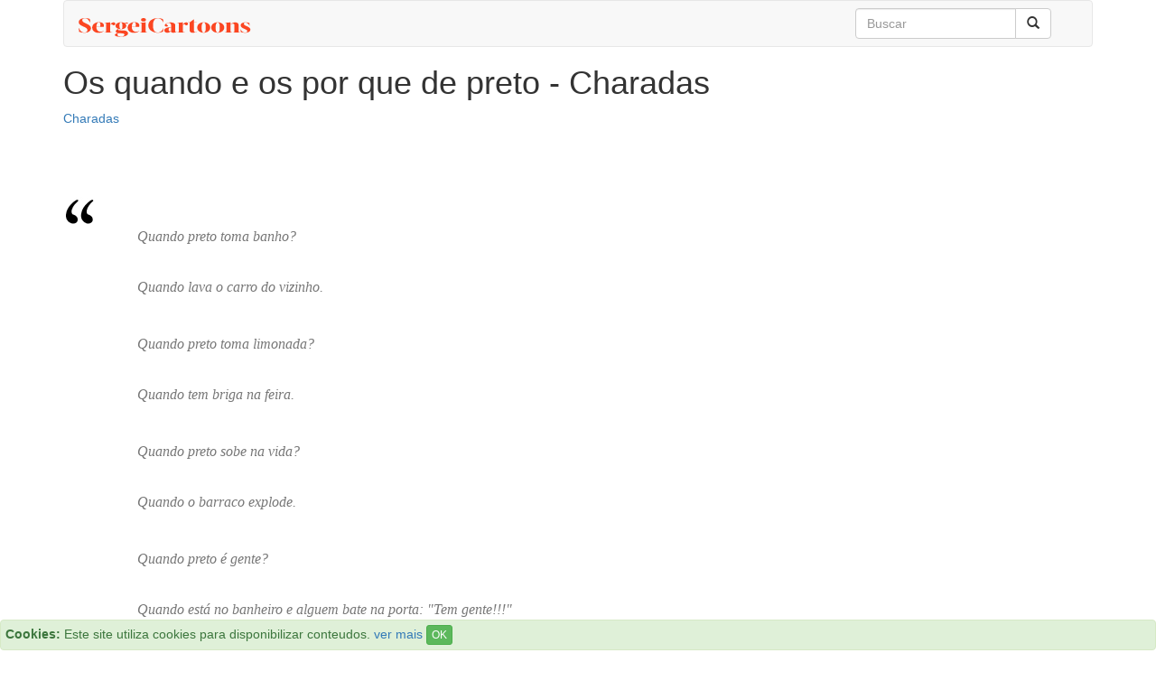

--- FILE ---
content_type: text/html; charset=UTF-8
request_url: https://www.sergeicartoons.com/os_quando_e_os_por_que_de_preto.htm
body_size: 4649
content:
<!DOCTYPE html>
<html lang="pt-BR">
  <head>
    <meta charset="utf-8">
    <meta http-equiv="X-UA-Compatible" content="IE=edge">
    <meta name="viewport" content="width=device-width, initial-scale=1">
	<title>Os quando e os por que de preto - Charadas - Piadas Gratis (31775)</title>
	<meta name="description" content="Piadas Os quando e os por que de preto - Charadas - Piadas Gratis (31775) - <p>Quando preto toma banho?<br />
Quando lava o ca" />
	<meta name="keywords" content="Charadas, piadas" />
	<meta name="google-site-verification" content="llYbl2L1StROGOLeWGMJH7CS4NuSXWhn9aQX3CCEQB4" />
	<meta name='dmca-site-verification' content='aElLWXZvZTJqa2d5aHpGTGJtL3NFQ2NrTU9jbkpkNXhCM1FGVHJDdGd5WT01' />
	<link rel="amphtml" href="https://www.sergeicartoons.com/amp/os_quando_e_os_por_que_de_preto.htm">

<!--
<meta property="fb:app_id" content="111438902244675"/>
-->
<meta property="og:image" content="https://www.sergeicartoons.com/images/3/31775.jpg"/>
<meta property="og:type" content="article"/>
<meta property="og:site_name" content="SergeiCartoons.com"/>

<meta property="og:url" content="https://www.sergeicartoons.com/os_quando_e_os_por_que_de_preto.htm"/>
<meta property="og:title" content="Os quando e os por que de preto - Charadas - Piadas Gratis (31775)" />
<meta property="og:description" content="Piadas Os quando e os por que de preto - Charadas - Piadas Gratis (31775) - <p>Quando preto toma banho?<br />
Quando lava o ca"/>
<link rel="canonical" href="https://www.sergeicartoons.com/os_quando_e_os_por_que_de_preto.htm" />


<link rel="manifest" href="/manifest.json" />
<!--
<script src="https://cdn.onesignal.com/sdks/OneSignalSDK.js" async="async"></script>
<script>
  var OneSignal = window.OneSignal || [];
    OneSignal.push(["init", {
      appId: "8163b63b-2564-404d-ad58-fd48db537e29",
      autoRegister: true,
      notifyButton: {
        enable: false
      },
	  promptOptions: {
        actionMessage: "Gostaria de receber uma piada diariamente?",
        acceptButtonText: "SIM",
        cancelButtonText: "Não, obrigado"
      },
	  welcomeNotification: {
		"title": "Bem-vindo",
        "message": "Obrigado por subscrever!",
        disable: true
      }
    }]);
    OneSignal.push(function() {
      //OneSignal.showHttpPrompt();
	  OneSignal.registerForPushNotifications();
    });
</script>-->

	<!-- Bootstrap -->
    <link href="/css/bootstrap.min.css" rel="stylesheet">
    <!-- HTML5 shim and Respond.js for IE8 support of HTML5 elements and media queries -->
    <!-- WARNING: Respond.js doesn't work if you view the page via file:// -->
    <!--[if lt IE 9]>
      <script src="https://oss.maxcdn.com/html5shiv/3.7.2/html5shiv.min.js"></script>
      <script src="https://oss.maxcdn.com/respond/1.4.2/respond.min.js"></script>
    <![endif]-->


<script type="application/ld+json">{
       "@context": "http://schema.org",
       "@type": "WebSite",
       "url": "https://www.sergeicartoons.com/",
       "potentialAction": {
         "@type": "SearchAction",
         "target": "https://www.sergeicartoons.com/search.php?keyword={search_term_string}",
         "query-input": "required name=search_term_string"
       }
}</script> 

	<style>.fb_iframe_widget{vertical-align:top}
	.cita {
color: #777;
font-family: Georgia,"Times New Roman",Times,serif;
font-size: 16px;
font-style: italic;
font-weight: lighter;
line-height: 28px;
}
.quote { font-size:18px; }
	</style>

<!--
<script data-ad-client="ca-pub-4464150098144622" async src="https://pagead2.googlesyndication.com/pagead/js/adsbygoogle.js"></script>
-->
<!-- Google tag (gtag.js) -->
<script async src="https://www.googletagmanager.com/gtag/js?id=G-TK5DJ654ER"></script>
<script>
  window.dataLayer = window.dataLayer || [];
  function gtag(){dataLayer.push(arguments);}
  gtag('js', new Date());

  gtag('config', 'G-TK5DJ654ER');
</script>

</head>
<body>

<div class="container">



<nav class="navbar navbar-default" role="navigation">
    <div class="navbar-header">
        <button type="button" class="navbar-toggle" data-toggle="collapse" data-target="#bs-example-navbar-collapse-1">
            <span class="sr-only">Toggle navigation</span>
            <span class="icon-bar"></span>
            <span class="icon-bar"></span>
            <span class="icon-bar"></span>
        </button>
        <a class="navbar-brand" href="/"><img src="/img/logo-sergeicartoons-v2.png" alt="piadas" /></a>
    </div>
    <div class="collapse navbar-collapse" id="bs-example-navbar-collapse-1">
        <ul class="nav navbar-nav">
            <!--<li><a href="/popular.php">Populares</a></li>
            <li><a href="/piadas_engracadas/">Engraçadas</a></li>
			<li><a href="/topsearches.php">Mais procurado</a></li>
			<li><a href="/latestsearches.php">Ultimas buscas</a></li>-->
        </ul>
        <div class="col-sm-3 col-md-3 pull-right">
            <form action="/search.php" method="get" class="navbar-form" role="search">
                <div class="input-group">
                    <input type="text" class="form-control" placeholder="Buscar" name="keyword" id="keyword">
                    <div class="input-group-btn">
                        <button class="btn btn-default" type="submit"><i class="glyphicon glyphicon-search"></i></button>
                    </div>
                </div>
            </form>
        </div>        
    </div>
</nav>	

<h1>Os quando e os por que de preto - Charadas</h1><div class="row">
	<div class="col-md-12">





<div class="post">

    <div class="postdata"><span><a href="/Charadas.html">Charadas</a></span></div>
	<br/>
    <div class="entry">
		<!--
<div class="fb-like" data-layout="button_count" data-action="like" data-show-faces="false" data-share="true"></div>
<div class="g-plusone" data-size="medium"></div><br/>-->
				<div class="addthis_sharing_toolbox" style="height:37px;"></div>	<br/>	
						<table style="width:100%;">
		<tr><td>
					<img src="/img/comillas-inicio.jpg" alt="comilhas" />
				
		</td><td colspan=2>&nbsp;</td></tr>
		<tr><td>&nbsp;</td><td><span class="quote"><p class='cita'>Quando preto toma banho?<br /><br />
Quando lava o carro do vizinho.</p><br />
<p class='cita'>Quando preto toma limonada?<br /><br />
Quando tem briga na feira.</p><br />
<p class='cita'>Quando preto sobe na vida?<br /><br />
Quando o barraco explode.</p><br />
<p class='cita'>Quando preto é gente?<br /><br />
Quando está no banheiro e alguem bate na porta: "Tem gente!!!"</p><br />
<p class='cita'>Quando preto anda de carro?<br /><br />
Quando vai preso.</p><br />
<p class='cita'>Porque que preto não pode ficar parado na rua?<br /><br />
Porque preto parado é suspeito.</p><br />
<p class='cita'>Porque preto não pode correr na rua?<br /><br />
Porque o povo grita: "Pega ladrão!!!"</p></span></td><td>&nbsp;</td></tr>
		<tr><td colspan=2>&nbsp;</td><td>
				<img alt="comilhas" src="/img/comillas-final.jpg" /></td></tr>
				</table>
				<!--
		<script async src="//pagead2.googlesyndication.com/pagead/js/adsbygoogle.js"></script>
		<ins class="adsbygoogle"
			 style="display:block; text-align:center;"
			 data-ad-layout="in-article"
			 data-ad-format="fluid"
			 data-ad-client="ca-pub-4464150098144622"
			 data-ad-slot="7949578726"></ins>
		<script>
			 (adsbygoogle = window.adsbygoogle || []).push({});
		</script>-->
				<br/>
		<div class="fb-comments" data-numposts="5"></div>
	</div>
</div>









<br/>
<br/><br/>

			<br/><br/><br/>
            <div class="boxhome">
                <h2>Relacionados</h2>
                <ul><li><a href="/os_quando_e_os_por_que_de_preto_-_charadas/">Os quando e os por que de preto - charadas</a></li><li><a href="/charadas_de_preto/">Charadas de preto</a></li><li><a href="/quando_preto/">Quando preto</a></li><li><a href="/charadas_sobre_preto/">Charadas sobre preto</a></li><li><a href="/charadas_quando_e_que_o_cachorro_tem_8_patas/">Charadas quando e que o cachorro tem 8 patas</a></li></ul>            </div>
			<br/>
            





	</div>
	<!--<div class="col-md-4">
	</div>-->

</div>





		
<br/>
<p>
<a rel="nofollow" href="https://www.facebook.com/piadasaoquadrado">Facebook</a>  |
<a href="/parceiros.php">parceiros</a> |
<a href="/politica.php">política de privacidade</a> |
<br />


&copy; 2001-2022 sergeicartoons.com</p>


</div>

	<!-- jQuery (necessary for Bootstrap's JavaScript plugins) -->
    <script src="https://ajax.googleapis.com/ajax/libs/jquery/1.11.1/jquery.min.js"></script>
    <!-- Include all compiled plugins (below), or include individual files as needed -->
    <script src="/js/bootstrap.min.js"></script>
<!--
<script src="https://apis.google.com/js/platform.js" async defer>
  {lang: 'pt-BR'}
</script>
<script>
  (function(i,s,o,g,r,a,m){i['GoogleAnalyticsObject']=r;i[r]=i[r]||function(){
  (i[r].q=i[r].q||[]).push(arguments)},i[r].l=1*new Date();a=s.createElement(o),
  m=s.getElementsByTagName(o)[0];a.async=1;a.src=g;m.parentNode.insertBefore(a,m)
  })(window,document,'script','//www.google-analytics.com/analytics.js','ga');

  ga('create', 'UA-3993213-17', 'auto');
  ga('send', 'pageview');

</script>-->

<script>
C = {
    cookieDuration : 28,
    cookieName: 'complianceCookie',
    cookieValue: 'on',
    bannerTitle: "Cookies:",
    bannerMessage: "Este site utiliza cookies para disponibilizar conteudos.",
    bannerButton: "OK",
    bannerLinkURL: "/politica.php",
    bannerLinkText: "ver mais",
    createDiv: function () {
        var banner = $(
            '<div class="alert alert-success alert-dismissible fade in" ' +
            'role="alert" style="position: fixed; padding:5px;bottom: 0; width: 100%; ' +
            'margin-bottom: 0"><strong>' + this.bannerTitle + '</strong> ' +
            this.bannerMessage + ' <a href="' + this.bannerLinkURL + '">' +
            this.bannerLinkText + '</a> <button type="button" class="btn btn-xs ' +
            'btn-success" onclick="C.createCookie(C.cookieName, C.cookieValue' +
            ', C.cookieDuration)" data-dismiss="alert" aria-label="Close">' +
            this.bannerButton + '</button></div>'
        )
        $("body").append(banner)
    },

    createCookie: function(name, value, days) {
        console.log("Create cookie")
        var expires = ""
        if (days) {
            var date = new Date()
            date.setTime(date.getTime() + (days*24*60*60*1000))
            expires = "; expires=" + date.toGMTString()
        }
        document.cookie = name + "=" + value + expires + "; path=/";
    },

    checkCookie: function(name) {
        var nameEQ = name + "="
        var ca = document.cookie.split(';')
        for(var i = 0; i < ca.length; i++) {
            var c = ca[i]
            while (c.charAt(0)==' ')
                c = c.substring(1, c.length)
            if (c.indexOf(nameEQ) == 0) 
                return c.substring(nameEQ.length, c.length)
        }
        return null
    },

    init: function() {
        if (this.checkCookie(this.cookieName) != this.cookieValue)
            this.createDiv()
    }
}

$(document).ready(function() {
    C.init()
})
</script>
<!-- Go to www.addthis.com/dashboard to customize your tools -->
<script type="text/javascript" src="//s7.addthis.com/js/300/addthis_widget.js#pubid=nextgen" async="async"></script>




 <script data-cfasync="false" type="text/javascript" id="clever-core">
                                    /* <![CDATA[ */
                                    (function (document, window) {
                                        var a, c = document.createElement("script"), f = window.frameElement;

                                        c.id = "CleverCoreLoader62224";
                                        c.src = "//scripts.cleverwebserver.com/d36275b96b373c8f3e609411bbe185c1.js";

                                        c.async = !0;
                                        c.type = "text/javascript";
                                        c.setAttribute("data-target", window.name || (f && f.getAttribute("id")));
                                        c.setAttribute("data-callback", "put-your-callback-macro-here");

                                        try {
                                            a = parent.document.getElementsByTagName("script")[0] || document.getElementsByTagName("script")[0];
                                        } catch (e) {
                                            a = !1;
                                        }

                                        a || (a = document.getElementsByTagName("head")[0] || document.getElementsByTagName("body")[0]);
                                        a.parentNode.insertBefore(c, a);
                                    })(document, window);
                                    /* ]]> */
                                </script>                



  <script defer src="https://static.cloudflareinsights.com/beacon.min.js/vcd15cbe7772f49c399c6a5babf22c1241717689176015" integrity="sha512-ZpsOmlRQV6y907TI0dKBHq9Md29nnaEIPlkf84rnaERnq6zvWvPUqr2ft8M1aS28oN72PdrCzSjY4U6VaAw1EQ==" data-cf-beacon='{"version":"2024.11.0","token":"57f5c1dc71414834a3986090e023860c","r":1,"server_timing":{"name":{"cfCacheStatus":true,"cfEdge":true,"cfExtPri":true,"cfL4":true,"cfOrigin":true,"cfSpeedBrain":true},"location_startswith":null}}' crossorigin="anonymous"></script>
</body>
</html>